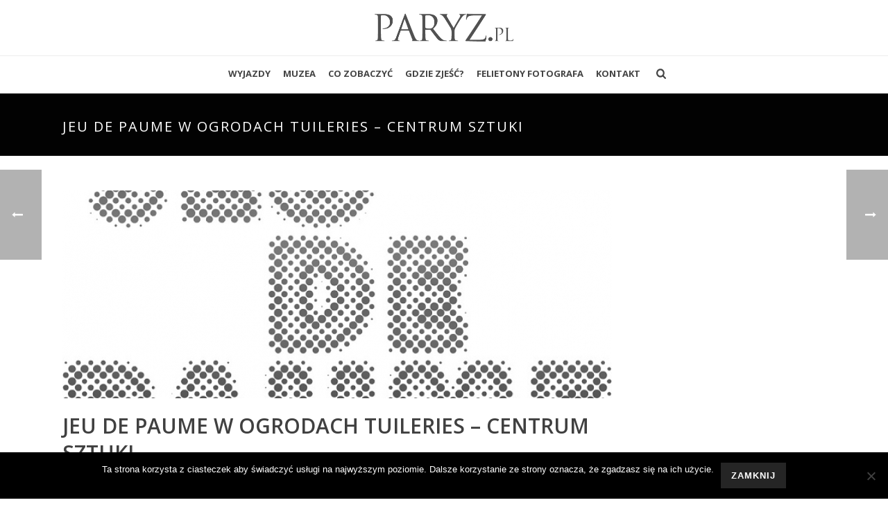

--- FILE ---
content_type: text/html; charset=UTF-8
request_url: https://paryz.pl/jeu-de-paume-tuileries/
body_size: 18670
content:
<!DOCTYPE html>
<html lang="pl-PL" >
<head>
		<meta charset="UTF-8" /><meta name="viewport" content="width=device-width, initial-scale=1.0, minimum-scale=1.0, maximum-scale=1.0, user-scalable=0" /><meta http-equiv="X-UA-Compatible" content="IE=edge,chrome=1" /><meta name="format-detection" content="telephone=no"><title>Jeu de Paume w ogrodach Tuileries – centrum sztuki &#8211; paryz.pl</title>
<script type="text/javascript">var ajaxurl = "https://paryz.pl/wp-admin/admin-ajax.php";</script><meta name='robots' content='max-image-preview:large' />

		<style id="critical-path-css" type="text/css">
			body,html{width:100%;height:100%;margin:0;padding:0}.page-preloader{top:0;left:0;z-index:999;position:fixed;height:100%;width:100%;text-align:center}.preloader-preview-area{-webkit-animation-delay:-.2s;animation-delay:-.2s;top:50%;-webkit-transform:translateY(100%);-ms-transform:translateY(100%);transform:translateY(100%);margin-top:10px;max-height:calc(50% - 20px);opacity:1;width:100%;text-align:center;position:absolute}.preloader-logo{max-width:90%;top:50%;-webkit-transform:translateY(-100%);-ms-transform:translateY(-100%);transform:translateY(-100%);margin:-10px auto 0 auto;max-height:calc(50% - 20px);opacity:1;position:relative}.ball-pulse>div{width:15px;height:15px;border-radius:100%;margin:2px;-webkit-animation-fill-mode:both;animation-fill-mode:both;display:inline-block;-webkit-animation:ball-pulse .75s infinite cubic-bezier(.2,.68,.18,1.08);animation:ball-pulse .75s infinite cubic-bezier(.2,.68,.18,1.08)}.ball-pulse>div:nth-child(1){-webkit-animation-delay:-.36s;animation-delay:-.36s}.ball-pulse>div:nth-child(2){-webkit-animation-delay:-.24s;animation-delay:-.24s}.ball-pulse>div:nth-child(3){-webkit-animation-delay:-.12s;animation-delay:-.12s}@-webkit-keyframes ball-pulse{0%{-webkit-transform:scale(1);transform:scale(1);opacity:1}45%{-webkit-transform:scale(.1);transform:scale(.1);opacity:.7}80%{-webkit-transform:scale(1);transform:scale(1);opacity:1}}@keyframes ball-pulse{0%{-webkit-transform:scale(1);transform:scale(1);opacity:1}45%{-webkit-transform:scale(.1);transform:scale(.1);opacity:.7}80%{-webkit-transform:scale(1);transform:scale(1);opacity:1}}.ball-clip-rotate-pulse{position:relative;-webkit-transform:translateY(-15px) translateX(-10px);-ms-transform:translateY(-15px) translateX(-10px);transform:translateY(-15px) translateX(-10px);display:inline-block}.ball-clip-rotate-pulse>div{-webkit-animation-fill-mode:both;animation-fill-mode:both;position:absolute;top:0;left:0;border-radius:100%}.ball-clip-rotate-pulse>div:first-child{height:36px;width:36px;top:7px;left:-7px;-webkit-animation:ball-clip-rotate-pulse-scale 1s 0s cubic-bezier(.09,.57,.49,.9) infinite;animation:ball-clip-rotate-pulse-scale 1s 0s cubic-bezier(.09,.57,.49,.9) infinite}.ball-clip-rotate-pulse>div:last-child{position:absolute;width:50px;height:50px;left:-16px;top:-2px;background:0 0;border:2px solid;-webkit-animation:ball-clip-rotate-pulse-rotate 1s 0s cubic-bezier(.09,.57,.49,.9) infinite;animation:ball-clip-rotate-pulse-rotate 1s 0s cubic-bezier(.09,.57,.49,.9) infinite;-webkit-animation-duration:1s;animation-duration:1s}@-webkit-keyframes ball-clip-rotate-pulse-rotate{0%{-webkit-transform:rotate(0) scale(1);transform:rotate(0) scale(1)}50%{-webkit-transform:rotate(180deg) scale(.6);transform:rotate(180deg) scale(.6)}100%{-webkit-transform:rotate(360deg) scale(1);transform:rotate(360deg) scale(1)}}@keyframes ball-clip-rotate-pulse-rotate{0%{-webkit-transform:rotate(0) scale(1);transform:rotate(0) scale(1)}50%{-webkit-transform:rotate(180deg) scale(.6);transform:rotate(180deg) scale(.6)}100%{-webkit-transform:rotate(360deg) scale(1);transform:rotate(360deg) scale(1)}}@-webkit-keyframes ball-clip-rotate-pulse-scale{30%{-webkit-transform:scale(.3);transform:scale(.3)}100%{-webkit-transform:scale(1);transform:scale(1)}}@keyframes ball-clip-rotate-pulse-scale{30%{-webkit-transform:scale(.3);transform:scale(.3)}100%{-webkit-transform:scale(1);transform:scale(1)}}@-webkit-keyframes square-spin{25%{-webkit-transform:perspective(100px) rotateX(180deg) rotateY(0);transform:perspective(100px) rotateX(180deg) rotateY(0)}50%{-webkit-transform:perspective(100px) rotateX(180deg) rotateY(180deg);transform:perspective(100px) rotateX(180deg) rotateY(180deg)}75%{-webkit-transform:perspective(100px) rotateX(0) rotateY(180deg);transform:perspective(100px) rotateX(0) rotateY(180deg)}100%{-webkit-transform:perspective(100px) rotateX(0) rotateY(0);transform:perspective(100px) rotateX(0) rotateY(0)}}@keyframes square-spin{25%{-webkit-transform:perspective(100px) rotateX(180deg) rotateY(0);transform:perspective(100px) rotateX(180deg) rotateY(0)}50%{-webkit-transform:perspective(100px) rotateX(180deg) rotateY(180deg);transform:perspective(100px) rotateX(180deg) rotateY(180deg)}75%{-webkit-transform:perspective(100px) rotateX(0) rotateY(180deg);transform:perspective(100px) rotateX(0) rotateY(180deg)}100%{-webkit-transform:perspective(100px) rotateX(0) rotateY(0);transform:perspective(100px) rotateX(0) rotateY(0)}}.square-spin{display:inline-block}.square-spin>div{-webkit-animation-fill-mode:both;animation-fill-mode:both;width:50px;height:50px;-webkit-animation:square-spin 3s 0s cubic-bezier(.09,.57,.49,.9) infinite;animation:square-spin 3s 0s cubic-bezier(.09,.57,.49,.9) infinite}.cube-transition{position:relative;-webkit-transform:translate(-25px,-25px);-ms-transform:translate(-25px,-25px);transform:translate(-25px,-25px);display:inline-block}.cube-transition>div{-webkit-animation-fill-mode:both;animation-fill-mode:both;width:15px;height:15px;position:absolute;top:-5px;left:-5px;-webkit-animation:cube-transition 1.6s 0s infinite ease-in-out;animation:cube-transition 1.6s 0s infinite ease-in-out}.cube-transition>div:last-child{-webkit-animation-delay:-.8s;animation-delay:-.8s}@-webkit-keyframes cube-transition{25%{-webkit-transform:translateX(50px) scale(.5) rotate(-90deg);transform:translateX(50px) scale(.5) rotate(-90deg)}50%{-webkit-transform:translate(50px,50px) rotate(-180deg);transform:translate(50px,50px) rotate(-180deg)}75%{-webkit-transform:translateY(50px) scale(.5) rotate(-270deg);transform:translateY(50px) scale(.5) rotate(-270deg)}100%{-webkit-transform:rotate(-360deg);transform:rotate(-360deg)}}@keyframes cube-transition{25%{-webkit-transform:translateX(50px) scale(.5) rotate(-90deg);transform:translateX(50px) scale(.5) rotate(-90deg)}50%{-webkit-transform:translate(50px,50px) rotate(-180deg);transform:translate(50px,50px) rotate(-180deg)}75%{-webkit-transform:translateY(50px) scale(.5) rotate(-270deg);transform:translateY(50px) scale(.5) rotate(-270deg)}100%{-webkit-transform:rotate(-360deg);transform:rotate(-360deg)}}.ball-scale>div{border-radius:100%;margin:2px;-webkit-animation-fill-mode:both;animation-fill-mode:both;display:inline-block;height:60px;width:60px;-webkit-animation:ball-scale 1s 0s ease-in-out infinite;animation:ball-scale 1s 0s ease-in-out infinite}@-webkit-keyframes ball-scale{0%{-webkit-transform:scale(0);transform:scale(0)}100%{-webkit-transform:scale(1);transform:scale(1);opacity:0}}@keyframes ball-scale{0%{-webkit-transform:scale(0);transform:scale(0)}100%{-webkit-transform:scale(1);transform:scale(1);opacity:0}}.line-scale>div{-webkit-animation-fill-mode:both;animation-fill-mode:both;display:inline-block;width:5px;height:50px;border-radius:2px;margin:2px}.line-scale>div:nth-child(1){-webkit-animation:line-scale 1s -.5s infinite cubic-bezier(.2,.68,.18,1.08);animation:line-scale 1s -.5s infinite cubic-bezier(.2,.68,.18,1.08)}.line-scale>div:nth-child(2){-webkit-animation:line-scale 1s -.4s infinite cubic-bezier(.2,.68,.18,1.08);animation:line-scale 1s -.4s infinite cubic-bezier(.2,.68,.18,1.08)}.line-scale>div:nth-child(3){-webkit-animation:line-scale 1s -.3s infinite cubic-bezier(.2,.68,.18,1.08);animation:line-scale 1s -.3s infinite cubic-bezier(.2,.68,.18,1.08)}.line-scale>div:nth-child(4){-webkit-animation:line-scale 1s -.2s infinite cubic-bezier(.2,.68,.18,1.08);animation:line-scale 1s -.2s infinite cubic-bezier(.2,.68,.18,1.08)}.line-scale>div:nth-child(5){-webkit-animation:line-scale 1s -.1s infinite cubic-bezier(.2,.68,.18,1.08);animation:line-scale 1s -.1s infinite cubic-bezier(.2,.68,.18,1.08)}@-webkit-keyframes line-scale{0%{-webkit-transform:scaley(1);transform:scaley(1)}50%{-webkit-transform:scaley(.4);transform:scaley(.4)}100%{-webkit-transform:scaley(1);transform:scaley(1)}}@keyframes line-scale{0%{-webkit-transform:scaley(1);transform:scaley(1)}50%{-webkit-transform:scaley(.4);transform:scaley(.4)}100%{-webkit-transform:scaley(1);transform:scaley(1)}}.ball-scale-multiple{position:relative;-webkit-transform:translateY(30px);-ms-transform:translateY(30px);transform:translateY(30px);display:inline-block}.ball-scale-multiple>div{border-radius:100%;-webkit-animation-fill-mode:both;animation-fill-mode:both;margin:2px;position:absolute;left:-30px;top:0;opacity:0;margin:0;width:50px;height:50px;-webkit-animation:ball-scale-multiple 1s 0s linear infinite;animation:ball-scale-multiple 1s 0s linear infinite}.ball-scale-multiple>div:nth-child(2){-webkit-animation-delay:-.2s;animation-delay:-.2s}.ball-scale-multiple>div:nth-child(3){-webkit-animation-delay:-.2s;animation-delay:-.2s}@-webkit-keyframes ball-scale-multiple{0%{-webkit-transform:scale(0);transform:scale(0);opacity:0}5%{opacity:1}100%{-webkit-transform:scale(1);transform:scale(1);opacity:0}}@keyframes ball-scale-multiple{0%{-webkit-transform:scale(0);transform:scale(0);opacity:0}5%{opacity:1}100%{-webkit-transform:scale(1);transform:scale(1);opacity:0}}.ball-pulse-sync{display:inline-block}.ball-pulse-sync>div{width:15px;height:15px;border-radius:100%;margin:2px;-webkit-animation-fill-mode:both;animation-fill-mode:both;display:inline-block}.ball-pulse-sync>div:nth-child(1){-webkit-animation:ball-pulse-sync .6s -.21s infinite ease-in-out;animation:ball-pulse-sync .6s -.21s infinite ease-in-out}.ball-pulse-sync>div:nth-child(2){-webkit-animation:ball-pulse-sync .6s -.14s infinite ease-in-out;animation:ball-pulse-sync .6s -.14s infinite ease-in-out}.ball-pulse-sync>div:nth-child(3){-webkit-animation:ball-pulse-sync .6s -70ms infinite ease-in-out;animation:ball-pulse-sync .6s -70ms infinite ease-in-out}@-webkit-keyframes ball-pulse-sync{33%{-webkit-transform:translateY(10px);transform:translateY(10px)}66%{-webkit-transform:translateY(-10px);transform:translateY(-10px)}100%{-webkit-transform:translateY(0);transform:translateY(0)}}@keyframes ball-pulse-sync{33%{-webkit-transform:translateY(10px);transform:translateY(10px)}66%{-webkit-transform:translateY(-10px);transform:translateY(-10px)}100%{-webkit-transform:translateY(0);transform:translateY(0)}}.transparent-circle{display:inline-block;border-top:.5em solid rgba(255,255,255,.2);border-right:.5em solid rgba(255,255,255,.2);border-bottom:.5em solid rgba(255,255,255,.2);border-left:.5em solid #fff;-webkit-transform:translateZ(0);transform:translateZ(0);-webkit-animation:transparent-circle 1.1s infinite linear;animation:transparent-circle 1.1s infinite linear;width:50px;height:50px;border-radius:50%}.transparent-circle:after{border-radius:50%;width:10em;height:10em}@-webkit-keyframes transparent-circle{0%{-webkit-transform:rotate(0);transform:rotate(0)}100%{-webkit-transform:rotate(360deg);transform:rotate(360deg)}}@keyframes transparent-circle{0%{-webkit-transform:rotate(0);transform:rotate(0)}100%{-webkit-transform:rotate(360deg);transform:rotate(360deg)}}.ball-spin-fade-loader{position:relative;top:-10px;left:-10px;display:inline-block}.ball-spin-fade-loader>div{width:15px;height:15px;border-radius:100%;margin:2px;-webkit-animation-fill-mode:both;animation-fill-mode:both;position:absolute;-webkit-animation:ball-spin-fade-loader 1s infinite linear;animation:ball-spin-fade-loader 1s infinite linear}.ball-spin-fade-loader>div:nth-child(1){top:25px;left:0;animation-delay:-.84s;-webkit-animation-delay:-.84s}.ball-spin-fade-loader>div:nth-child(2){top:17.05px;left:17.05px;animation-delay:-.72s;-webkit-animation-delay:-.72s}.ball-spin-fade-loader>div:nth-child(3){top:0;left:25px;animation-delay:-.6s;-webkit-animation-delay:-.6s}.ball-spin-fade-loader>div:nth-child(4){top:-17.05px;left:17.05px;animation-delay:-.48s;-webkit-animation-delay:-.48s}.ball-spin-fade-loader>div:nth-child(5){top:-25px;left:0;animation-delay:-.36s;-webkit-animation-delay:-.36s}.ball-spin-fade-loader>div:nth-child(6){top:-17.05px;left:-17.05px;animation-delay:-.24s;-webkit-animation-delay:-.24s}.ball-spin-fade-loader>div:nth-child(7){top:0;left:-25px;animation-delay:-.12s;-webkit-animation-delay:-.12s}.ball-spin-fade-loader>div:nth-child(8){top:17.05px;left:-17.05px;animation-delay:0s;-webkit-animation-delay:0s}@-webkit-keyframes ball-spin-fade-loader{50%{opacity:.3;-webkit-transform:scale(.4);transform:scale(.4)}100%{opacity:1;-webkit-transform:scale(1);transform:scale(1)}}@keyframes ball-spin-fade-loader{50%{opacity:.3;-webkit-transform:scale(.4);transform:scale(.4)}100%{opacity:1;-webkit-transform:scale(1);transform:scale(1)}}		</style>

		<link rel='dns-prefetch' href='//maps.googleapis.com' />
<link rel='dns-prefetch' href='//fonts.googleapis.com' />
<link rel='dns-prefetch' href='//s.w.org' />
<link rel='dns-prefetch' href='//www.googletagmanager.com' />
<link rel="alternate" type="application/rss+xml" title="paryz.pl &raquo; Kanał z wpisami" href="https://paryz.pl/feed/" />
<link rel="alternate" type="application/rss+xml" title="paryz.pl &raquo; Kanał z komentarzami" href="https://paryz.pl/comments/feed/" />

<link rel="shortcut icon" href="/wp-content/uploads/2015/03/logo.png"  />
<script type="text/javascript">window.abb = {};php = {};window.PHP = {};PHP.ajax = "https://paryz.pl/wp-admin/admin-ajax.php";PHP.wp_p_id = "975";var mk_header_parallax, mk_banner_parallax, mk_page_parallax, mk_footer_parallax, mk_body_parallax;var mk_images_dir = "https://paryz.pl/wp-content/themes/jupiter6/assets/images",mk_theme_js_path = "https://paryz.pl/wp-content/themes/jupiter6/assets/js",mk_theme_dir = "https://paryz.pl/wp-content/themes/jupiter6",mk_captcha_placeholder = "Enter Captcha",mk_captcha_invalid_txt = "Invalid. Try again.",mk_captcha_correct_txt = "Captcha correct.",mk_responsive_nav_width = 1039,mk_vertical_header_back = "Back",mk_vertical_header_anim = "1",mk_check_rtl = true,mk_grid_width = 1140,mk_ajax_search_option = "fullscreen_search",mk_preloader_bg_color = "#ffffff",mk_accent_color = "#f97352",mk_go_to_top =  "true",mk_smooth_scroll =  "true",mk_preloader_bar_color = "#f97352",mk_preloader_logo = "";var mk_header_parallax = false,mk_banner_parallax = false,mk_footer_parallax = false,mk_body_parallax = false,mk_no_more_posts = "No More Posts",mk_typekit_id   = "",mk_google_fonts = ["Open Sans:100italic,200italic,300italic,400italic,500italic,600italic,700italic,800italic,900italic,100,200,300,400,500,600,700,800,900"],mk_global_lazyload = true;</script><link rel='stylesheet' id='wp-block-library-css'  href='https://paryz.pl/wp-includes/css/dist/block-library/style.min.css?ver=304652e37e76e29946db71f8c2cac486' type='text/css' media='all' />
<style id='wp-block-library-theme-inline-css' type='text/css'>
#start-resizable-editor-section{display:none}.wp-block-audio figcaption{color:#555;font-size:13px;text-align:center}.is-dark-theme .wp-block-audio figcaption{color:hsla(0,0%,100%,.65)}.wp-block-code{font-family:Menlo,Consolas,monaco,monospace;color:#1e1e1e;padding:.8em 1em;border:1px solid #ddd;border-radius:4px}.wp-block-embed figcaption{color:#555;font-size:13px;text-align:center}.is-dark-theme .wp-block-embed figcaption{color:hsla(0,0%,100%,.65)}.blocks-gallery-caption{color:#555;font-size:13px;text-align:center}.is-dark-theme .blocks-gallery-caption{color:hsla(0,0%,100%,.65)}.wp-block-image figcaption{color:#555;font-size:13px;text-align:center}.is-dark-theme .wp-block-image figcaption{color:hsla(0,0%,100%,.65)}.wp-block-pullquote{border-top:4px solid;border-bottom:4px solid;margin-bottom:1.75em;color:currentColor}.wp-block-pullquote__citation,.wp-block-pullquote cite,.wp-block-pullquote footer{color:currentColor;text-transform:uppercase;font-size:.8125em;font-style:normal}.wp-block-quote{border-left:.25em solid;margin:0 0 1.75em;padding-left:1em}.wp-block-quote cite,.wp-block-quote footer{color:currentColor;font-size:.8125em;position:relative;font-style:normal}.wp-block-quote.has-text-align-right{border-left:none;border-right:.25em solid;padding-left:0;padding-right:1em}.wp-block-quote.has-text-align-center{border:none;padding-left:0}.wp-block-quote.is-large,.wp-block-quote.is-style-large{border:none}.wp-block-search .wp-block-search__label{font-weight:700}.wp-block-group.has-background{padding:1.25em 2.375em;margin-top:0;margin-bottom:0}.wp-block-separator{border:none;border-bottom:2px solid;margin-left:auto;margin-right:auto;opacity:.4}.wp-block-separator:not(.is-style-wide):not(.is-style-dots){width:100px}.wp-block-separator.has-background:not(.is-style-dots){border-bottom:none;height:1px}.wp-block-separator.has-background:not(.is-style-wide):not(.is-style-dots){height:2px}.wp-block-table thead{border-bottom:3px solid}.wp-block-table tfoot{border-top:3px solid}.wp-block-table td,.wp-block-table th{padding:.5em;border:1px solid;word-break:normal}.wp-block-table figcaption{color:#555;font-size:13px;text-align:center}.is-dark-theme .wp-block-table figcaption{color:hsla(0,0%,100%,.65)}.wp-block-video figcaption{color:#555;font-size:13px;text-align:center}.is-dark-theme .wp-block-video figcaption{color:hsla(0,0%,100%,.65)}.wp-block-template-part.has-background{padding:1.25em 2.375em;margin-top:0;margin-bottom:0}#end-resizable-editor-section{display:none}
</style>
<link rel='stylesheet' id='awesome-weather-css'  href='https://paryz.pl/wp-content/plugins/awesome-weather/awesome-weather.css?ver=304652e37e76e29946db71f8c2cac486' type='text/css' media='all' />
<style id='awesome-weather-inline-css' type='text/css'>
.awesome-weather-wrap { font-family: 'Open Sans', sans-serif; font-weight: 400; font-size: 14px; line-height: 14px; }
</style>
<link rel='stylesheet' id='opensans-googlefont-css'  href='//fonts.googleapis.com/css?family=Open+Sans%3A400&#038;ver=304652e37e76e29946db71f8c2cac486' type='text/css' media='all' />
<link rel='stylesheet' id='dashicons-css'  href='https://paryz.pl/wp-includes/css/dashicons.min.css?ver=304652e37e76e29946db71f8c2cac486' type='text/css' media='all' />
<link rel='stylesheet' id='catch-instagram-feed-gallery-widget-css'  href='https://paryz.pl/wp-content/plugins/catch-instagram-feed-gallery-widget/public/css/catch-instagram-feed-gallery-widget-public.css?ver=2.3' type='text/css' media='all' />
<link rel='stylesheet' id='cookie-notice-front-css'  href='https://paryz.pl/wp-content/plugins/cookie-notice/css/front.min.css?ver=2.5.9' type='text/css' media='all' />
<link rel='stylesheet' id='sow-image-default-8b5b6f678277-css'  href='https://paryz.pl/wp-content/uploads/siteorigin-widgets/sow-image-default-8b5b6f678277.css?ver=304652e37e76e29946db71f8c2cac486' type='text/css' media='all' />
<link rel='stylesheet' id='sow-image-default-dbf295114b96-css'  href='https://paryz.pl/wp-content/uploads/siteorigin-widgets/sow-image-default-dbf295114b96.css?ver=304652e37e76e29946db71f8c2cac486' type='text/css' media='all' />
<link rel='stylesheet' id='default_style_wparf_1-css'  href='https://paryz.pl/wp-content/plugins/wp-auto-restaurant-finder/css/stylemap.css?ver=1769513762' type='text/css' media='all' />
<link rel='stylesheet' id='theme-styles-css'  href='https://paryz.pl/wp-content/themes/jupiter6/assets/stylesheet/min/full-styles.6.2.0.css?ver=1577446287' type='text/css' media='all' />
<style id='theme-styles-inline-css' type='text/css'>
body { background-color:#fff; } .hb-custom-header #mk-page-introduce, .mk-header { background-color:#020202;background-size:cover;-webkit-background-size:cover;-moz-background-size:cover; } .hb-custom-header > div, .mk-header-bg { background-color:#fff; } .mk-classic-nav-bg { background-color:#fff; } .master-holder-bg { background-color:#fff; } #mk-footer { background-color:#020202; } #mk-boxed-layout { -webkit-box-shadow:0 0 0px rgba(0, 0, 0, 0); -moz-box-shadow:0 0 0px rgba(0, 0, 0, 0); box-shadow:0 0 0px rgba(0, 0, 0, 0); } .mk-news-tab .mk-tabs-tabs .is-active a, .mk-fancy-title.pattern-style span, .mk-fancy-title.pattern-style.color-gradient span:after, .page-bg-color { background-color:#fff; } .page-title { font-size:20px; color:#ffffff; text-transform:uppercase; font-weight:normal; letter-spacing:2px; } .page-subtitle { font-size:14px; line-height:100%; color:#ffffff; font-size:14px; text-transform:none; } .header-style-1 .mk-header-padding-wrapper, .header-style-2 .mk-header-padding-wrapper, .header-style-3 .mk-header-padding-wrapper { padding-top:131px; } .mk-process-steps[max-width~="950px"] ul::before { display:none !important; } .mk-process-steps[max-width~="950px"] li { margin-bottom:30px !important; width:100% !important; text-align:center; } .mk-event-countdown-ul[max-width~="750px"] li { width:90%; display:block; margin:0 auto 15px; } .compose-mode .vc_element-name .vc_btn-content { height:auto !important; } body { font-family:Open Sans } @font-face { font-family:'star'; src:url('https://paryz.pl/wp-content/themes/jupiter6/assets/stylesheet/fonts/star/font.eot'); src:url('https://paryz.pl/wp-content/themes/jupiter6/assets/stylesheet/fonts/star/font.eot?#iefix') format('embedded-opentype'), url('https://paryz.pl/wp-content/themes/jupiter6/assets/stylesheet/fonts/star/font.woff') format('woff'), url('https://paryz.pl/wp-content/themes/jupiter6/assets/stylesheet/fonts/star/font.ttf') format('truetype'), url('https://paryz.pl/wp-content/themes/jupiter6/assets/stylesheet/fonts/star/font.svg#star') format('svg'); font-weight:normal; font-style:normal; } @font-face { font-family:'WooCommerce'; src:url('https://paryz.pl/wp-content/themes/jupiter6/assets/stylesheet/fonts/woocommerce/font.eot'); src:url('https://paryz.pl/wp-content/themes/jupiter6/assets/stylesheet/fonts/woocommerce/font.eot?#iefix') format('embedded-opentype'), url('https://paryz.pl/wp-content/themes/jupiter6/assets/stylesheet/fonts/woocommerce/font.woff') format('woff'), url('https://paryz.pl/wp-content/themes/jupiter6/assets/stylesheet/fonts/woocommerce/font.ttf') format('truetype'), url('https://paryz.pl/wp-content/themes/jupiter6/assets/stylesheet/fonts/woocommerce/font.svg#WooCommerce') format('svg'); font-weight:normal; font-style:normal; }#mk-header .header-logo a img { max-width:200px; } .header-style-2 .main-navigation-ul > li.menu-item > a.menu-item-link { line-height:23px; padding:14px 12px; } .widget-sub-navigation ul.menu, .widget_nav_menu ul.menu, .widget_product_categories ul.menu { border:0px solid #EBEBEB; border-radius:2px; }
</style>
<link rel='stylesheet' id='mkhb-render-css'  href='https://paryz.pl/wp-content/themes/jupiter6/header-builder/includes/assets/css/mkhb-render.css?ver=6.2.0' type='text/css' media='all' />
<link rel='stylesheet' id='mkhb-row-css'  href='https://paryz.pl/wp-content/themes/jupiter6/header-builder/includes/assets/css/mkhb-row.css?ver=6.2.0' type='text/css' media='all' />
<link rel='stylesheet' id='mkhb-column-css'  href='https://paryz.pl/wp-content/themes/jupiter6/header-builder/includes/assets/css/mkhb-column.css?ver=6.2.0' type='text/css' media='all' />
<link rel='stylesheet' id='theme-options-css'  href='https://paryz.pl/wp-content/uploads/mk_assets/theme-options-production-1768413850.css?ver=1768413821' type='text/css' media='all' />
<link rel='stylesheet' id='wp-color-picker-css'  href='https://paryz.pl/wp-admin/css/color-picker.min.css?ver=304652e37e76e29946db71f8c2cac486' type='text/css' media='all' />
<link rel='stylesheet' id='bos-searchbox-css'  href='https://paryz.pl/wp-content/plugins/bookingcom-official-searchbox/assets/css/bos_searchbox.css?ver=304652e37e76e29946db71f8c2cac486' type='text/css' media='all' />
<link rel='stylesheet' id='jquery-ui-css'  href='https://paryz.pl/wp-content/plugins/bookingcom-official-searchbox/assets/css/jquery-ui.css?ver=304652e37e76e29946db71f8c2cac486' type='text/css' media='all' />
<link rel='stylesheet' id='bos-date-range-picker-style-css'  href='https://paryz.pl/wp-content/plugins/bookingcom-official-searchbox/assets/css/daterangepicker.css?ver=304652e37e76e29946db71f8c2cac486' type='text/css' media='all' />
<link rel='stylesheet' id='bos-dynamic_style-css'  href='https://paryz.pl/wp-content/plugins/bookingcom-official-searchbox/assets/css/bos_dynamic.css?ver=304652e37e76e29946db71f8c2cac486' type='text/css' media='all' />
<script type='text/javascript' src='https://paryz.pl/wp-content/themes/jupiter6/assets/js/plugins/wp-enqueue/min/webfontloader.js?ver=304652e37e76e29946db71f8c2cac486' id='mk-webfontloader-js'></script>
<script type='text/javascript' id='mk-webfontloader-js-after'>
WebFontConfig = {
	timeout: 2000
}

if ( mk_typekit_id.length > 0 ) {
	WebFontConfig.typekit = {
		id: mk_typekit_id
	}
}

if ( mk_google_fonts.length > 0 ) {
	WebFontConfig.google = {
		families:  mk_google_fonts
	}
}

if ( (mk_google_fonts.length > 0 || mk_typekit_id.length > 0) && navigator.userAgent.indexOf("Speed Insights") == -1) {
	WebFont.load( WebFontConfig );
}
		
</script>
<script type='text/javascript' src='https://paryz.pl/wp-includes/js/tinymce/tinymce.min.js?ver=49110-20201110' id='wp-tinymce-root-js'></script>
<script type='text/javascript' src='https://paryz.pl/wp-includes/js/tinymce/plugins/compat3x/plugin.min.js?ver=49110-20201110' id='wp-tinymce-js'></script>
<script type='text/javascript' src='https://paryz.pl/wp-includes/js/jquery/jquery.min.js?ver=3.6.0' id='jquery-core-js'></script>
<script type='text/javascript' src='https://paryz.pl/wp-includes/js/jquery/jquery-migrate.min.js?ver=3.3.2' id='jquery-migrate-js'></script>
<script type='text/javascript' src='https://paryz.pl/wp-content/plugins/catch-instagram-feed-gallery-widget/public/js/catch-instagram-feed-gallery-widget-public.js?ver=2.3' id='catch-instagram-feed-gallery-widget-js'></script>
<script type='text/javascript' id='cookie-notice-front-js-before'>
var cnArgs = {"ajaxUrl":"https:\/\/paryz.pl\/wp-admin\/admin-ajax.php","nonce":"c2790f31c3","hideEffect":"fade","position":"bottom","onScroll":false,"onScrollOffset":100,"onClick":false,"cookieName":"cookie_notice_accepted","cookieTime":2592000,"cookieTimeRejected":2592000,"globalCookie":false,"redirection":false,"cache":false,"revokeCookies":false,"revokeCookiesOpt":"automatic"};
</script>
<script type='text/javascript' src='https://paryz.pl/wp-content/plugins/cookie-notice/js/front.min.js?ver=2.5.9' id='cookie-notice-front-js'></script>
<script type='text/javascript' src='https://maps.googleapis.com/maps/api/js?v=3.exp&#038;signed_in=true&#038;libraries=places%2Cgeometry&#038;ver=304652e37e76e29946db71f8c2cac486' id='default_scripts_wparf_1-js'></script>
<script></script><link rel="https://api.w.org/" href="https://paryz.pl/wp-json/" /><link rel="alternate" type="application/json" href="https://paryz.pl/wp-json/wp/v2/posts/975" /><link rel="EditURI" type="application/rsd+xml" title="RSD" href="https://paryz.pl/xmlrpc.php?rsd" />
<link rel="wlwmanifest" type="application/wlwmanifest+xml" href="https://paryz.pl/wp-includes/wlwmanifest.xml" /> 

<link rel="canonical" href="https://paryz.pl/jeu-de-paume-tuileries/" />
<link rel='shortlink' href='https://paryz.pl/?p=975' />
<link rel="alternate" type="application/json+oembed" href="https://paryz.pl/wp-json/oembed/1.0/embed?url=https%3A%2F%2Fparyz.pl%2Fjeu-de-paume-tuileries%2F" />
<link rel="alternate" type="text/xml+oembed" href="https://paryz.pl/wp-json/oembed/1.0/embed?url=https%3A%2F%2Fparyz.pl%2Fjeu-de-paume-tuileries%2F&#038;format=xml" />
<meta name="generator" content="Site Kit by Google 1.166.0" /><script type="text/javascript">
(function(url){
	if(/(?:Chrome\/26\.0\.1410\.63 Safari\/537\.31|WordfenceTestMonBot)/.test(navigator.userAgent)){ return; }
	var addEvent = function(evt, handler) {
		if (window.addEventListener) {
			document.addEventListener(evt, handler, false);
		} else if (window.attachEvent) {
			document.attachEvent('on' + evt, handler);
		}
	};
	var removeEvent = function(evt, handler) {
		if (window.removeEventListener) {
			document.removeEventListener(evt, handler, false);
		} else if (window.detachEvent) {
			document.detachEvent('on' + evt, handler);
		}
	};
	var evts = 'contextmenu dblclick drag dragend dragenter dragleave dragover dragstart drop keydown keypress keyup mousedown mousemove mouseout mouseover mouseup mousewheel scroll'.split(' ');
	var logHuman = function() {
		if (window.wfLogHumanRan) { return; }
		window.wfLogHumanRan = true;
		var wfscr = document.createElement('script');
		wfscr.type = 'text/javascript';
		wfscr.async = true;
		wfscr.src = url + '&r=' + Math.random();
		(document.getElementsByTagName('head')[0]||document.getElementsByTagName('body')[0]).appendChild(wfscr);
		for (var i = 0; i < evts.length; i++) {
			removeEvent(evts[i], logHuman);
		}
	};
	for (var i = 0; i < evts.length; i++) {
		addEvent(evts[i], logHuman);
	}
})('//paryz.pl/?wordfence_lh=1&hid=161E576041B025FC7B70D09D6C8E485B');
</script><meta property="og:site_name" content="paryz.pl"/><meta property="og:image" content="https://paryz.pl/wp-content/uploads/2017/02/jeu-de-paume.jpg"/><meta property="og:url" content="https://paryz.pl/jeu-de-paume-tuileries/"/><meta property="og:title" content="Jeu de Paume w ogrodach Tuileries – centrum sztuki"/><meta property="og:description" content="Jakiś czas temu opisywałyśmy dla Was oranżerię w ogrodach Tuileries. Dzisiaj mamy inne ciekawe miejsce do zobaczenia i odwiedzenia w tym parku – Jeu de Paume. Sztuka czy sport? Budynek, w którym znajduje się Jeu de Paume pochodzi z końca XIX wieku, zbudowano go na polecenie Napoleona III. Początkowo miejsce służyło jako kort do gry [&hellip;]"/><meta property="og:type" content="article"/><script> var isTest = false; </script><meta itemprop="author" content="" /><meta itemprop="datePublished" content="14/04/2017" /><meta itemprop="dateModified" content="26/10/2021" /><meta itemprop="publisher" content="paryz.pl" /><meta name="generator" content="Powered by WPBakery Page Builder - drag and drop page builder for WordPress."/>
		<style type="text/css" id="wp-custom-css">
			.header-style-2 .header-logo a img {
    position: relative !important;
    left: auto!important;
    max-width: 200px;
}


@media(min-width:1024px){
div#page-section-5 {
    padding: 30px 20px;
}

.mk-nav-responsive-link {
display:none!important;}

@media(max-width:1024px){
.wp-caption.alignnone {
    width: auto!important;
}
	
	.header-style-2.a-sticky .mk-header-padding-wrapper {
display:none!important;}
	
.wp-caption.alignnone {
    width: 100%!important;
    object-fit: cover;
}
.edge-slider-holder.mk-swiper-wrapper {
    height: 300px!important;
}

.swiper-slide.center_center.mk-background-stretch {
    height: 300px!important;
}


.mk-edge-slider .swiper-slide .edge-slide-content {
    margin-top: 100px;
}

.mk-section-image {
    position: absolute;
    top: 0;
    left: 0;
    overflow: hidden;
    min-width: 100%;
    min-height: 50%;
    -webkit-transform-style: preserve-3d;
    background-position: center;
    background-size: cover;
    object-fit: cover;
}


	.edge-slide-content.edge-fade-in.caption-light {
    margin-top: 110px!important;
}
	
	.vc_col-sm-12.wpb_column.vc_column_container {
padding-left:0!important;
padding-right:0!important;}


.vc_col-sm-8.wpb_column.vc_column_container {padding-left:0!important;
padding-right:0!important;
	
}
}

#theme-page .theme-page-wrapper.right-layout .sidebar-wrapper {
    padding:0;
    padding-top: 25px;
}
	
#mk-page-id-309 .vc_col-sm-12.wpb_column.vc_column_container {
    margin-top: 20px;
}

.wp-caption.alignnone {
    width: 100%!important;
}
	
	
	p.instagram-button a.button {
    background: #f97352;
    color: #fff!important;
    border: none;
    border-radius: 5px;
}
	
	p.instagram-button a.button:hover {
    background: #ae5039!important;
    color: #fff!important;
    border: none;
    border-radius: 5px;
}
		</style>
		<meta name="generator" content="Jupiter 6.2.0" /><noscript><style> .wpb_animate_when_almost_visible { opacity: 1; }</style></noscript>	
    <script type="application/ld+json">
	{
		"@context": "http://schema.org",
		"@type": "LocalBusiness",
		"address": {
			"@type": "PostalAddress",
			"addressLocality": "Katowice",
			"streetAddress": "Ceglana 67c",
			"postalCode": "40-514",
			"addressRegion": "śląskie"
		},
		"name": "Paryż.pl",
		"email": "info@paryz.pl",
		"telephone": "322095618",
		"vatID": "9542759476",
		"image": "http://paryz.pl/wp-content/uploads/2015/03/logo.png"
	}
	</script>

<!-- Global site tag (gtag.js) - Google Analytics -->
<script async src="https://www.googletagmanager.com/gtag/js?id=UA-2919382-3"></script>
<script>
  window.dataLayer = window.dataLayer || [];
  function gtag(){dataLayer.push(arguments);}
  gtag('js', new Date());

  gtag('config', 'UA-2919382-3');
</script>



</head>
<style>.wp-caption.alignnone {
    width: 100%!important;
}
	@media(max-width:1024px){
		.header-style-2.a-sticky .mk-header-padding-wrapper {
			display:none!important;}}
	
	</style>
<body class="post-template-default single single-post postid-975 single-format-standard cookies-not-set wpb-js-composer js-comp-ver-8.6.1 vc_responsive" itemscope="itemscope" itemtype="https://schema.org/WebPage"  data-adminbar="">

	
	
	<!-- Target for scroll anchors to achieve native browser bahaviour + possible enhancements like smooth scrolling -->
	<div id="top-of-page"></div>

		<div id="mk-boxed-layout">

			<div id="mk-theme-container" >

				 
    <header data-height='80'
                data-sticky-height='50'
                data-responsive-height='90'
                data-transparent-skin=''
                data-header-style='2'
                data-sticky-style='slide'
                data-sticky-offset='header' id="mk-header-1" class="mk-header header-style-2 header-align-center  toolbar-false menu-hover-5 sticky-style-slide mk-background-stretch boxed-header " role="banner" itemscope="itemscope" itemtype="https://schema.org/WPHeader" >
                    <div class="mk-header-holder">
                                <div class="mk-header-inner">
                    
                    <div class="mk-header-bg "></div>
                    
                    
                                            <div class="mk-grid header-grid">
                                            <div class="add-header-height">
                            
<div class="mk-nav-responsive-link">
    <div class="mk-css-icon-menu">
        <div class="mk-css-icon-menu-line-1"></div>
        <div class="mk-css-icon-menu-line-2"></div>
        <div class="mk-css-icon-menu-line-3"></div>
    </div>
</div>	<div class=" header-logo fit-logo-img add-header-height  logo-has-sticky">
		<a href="https://paryz.pl/" title="paryz.pl">

			<img class="mk-desktop-logo dark-logo "
				title="Paryż.pl &#8211; Twój przewodnik po Paryżu. Z Paryża, o Paryżu, z miłością do Paryża"
				alt="Paryż.pl &#8211; Twój przewodnik po Paryżu. Z Paryża, o Paryżu, z miłością do Paryża"
				src="/wp-content/uploads/2015/03/logo.png" />

							<img class="mk-desktop-logo light-logo "
					title="Paryż.pl &#8211; Twój przewodnik po Paryżu. Z Paryża, o Paryżu, z miłością do Paryża"
					alt="Paryż.pl &#8211; Twój przewodnik po Paryżu. Z Paryża, o Paryżu, z miłością do Paryża"
					src="/wp-content/uploads/2015/03/logo_white.png" />
			
			
							<img class="mk-sticky-logo "
					title="Paryż.pl &#8211; Twój przewodnik po Paryżu. Z Paryża, o Paryżu, z miłością do Paryża"
					alt="Paryż.pl &#8211; Twój przewodnik po Paryżu. Z Paryża, o Paryżu, z miłością do Paryża"
					src="/wp-content/uploads/2015/03/logo_sticky.png" />
					</a>
	</div>
                        </div>

                                            </div>
                    
                    <div class="clearboth"></div>

                    <div class="mk-header-nav-container menu-hover-style-5" role="navigation" itemscope="itemscope" itemtype="https://schema.org/SiteNavigationElement" >
                        <div class="mk-classic-nav-bg"></div>
                        <div class="mk-classic-menu-wrapper">
                            <nav class="mk-main-navigation js-main-nav"><ul id="menu-menu-glowne" class="main-navigation-ul"><li id="menu-item-3136" class="menu-item menu-item-type-custom menu-item-object-custom menu-item-has-children no-mega-menu"><a class="menu-item-link js-smooth-scroll"  href="#">WYJAZDY</a>
<ul style="" class="sub-menu ">
	<li id="menu-item-3137" class="menu-item menu-item-type-post_type menu-item-object-post"><a class="menu-item-link js-smooth-scroll"  href="https://paryz.pl/kameralny-wyjazd-rodzinny-do-disneylandu/">Rodzinny wyjazd do Disneylandu!</a></li>
</ul>
</li>
<li id="menu-item-2757" class="menu-item menu-item-type-taxonomy menu-item-object-category no-mega-menu"><a class="menu-item-link js-smooth-scroll"  href="https://paryz.pl/category/muzea/">MUZEA</a></li>
<li id="menu-item-123" class="menu-item menu-item-type-post_type menu-item-object-page no-mega-menu"><a class="menu-item-link js-smooth-scroll"  href="https://paryz.pl/co-zobaczyc/">Co zobaczyć</a></li>
<li id="menu-item-121" class="menu-item menu-item-type-post_type menu-item-object-page no-mega-menu"><a class="menu-item-link js-smooth-scroll"  href="https://paryz.pl/gdzie-zjesc/">Gdzie zjeść?</a></li>
<li id="menu-item-319" class="menu-item menu-item-type-post_type menu-item-object-page no-mega-menu"><a class="menu-item-link js-smooth-scroll"  href="https://paryz.pl/felietony-fotografa/">Felietony fotografa</a></li>
<li id="menu-item-1085" class="menu-item menu-item-type-post_type menu-item-object-page no-mega-menu"><a class="menu-item-link js-smooth-scroll"  href="https://paryz.pl/o-nas/">Kontakt</a></li>
</ul></nav>
	<div class="main-nav-side-search">
		<a class="mk-search-trigger  mk-fullscreen-trigger" href="#"><i class="mk-svg-icon-wrapper"><svg  class="mk-svg-icon" data-name="mk-icon-search" data-cacheid="icon-6978a3228d87f" style=" height:16px; width: 14.857142857143px; "  xmlns="http://www.w3.org/2000/svg" viewBox="0 0 1664 1792"><path d="M1152 832q0-185-131.5-316.5t-316.5-131.5-316.5 131.5-131.5 316.5 131.5 316.5 316.5 131.5 316.5-131.5 131.5-316.5zm512 832q0 52-38 90t-90 38q-54 0-90-38l-343-342q-179 124-399 124-143 0-273.5-55.5t-225-150-150-225-55.5-273.5 55.5-273.5 150-225 225-150 273.5-55.5 273.5 55.5 225 150 150 225 55.5 273.5q0 220-124 399l343 343q37 37 37 90z"/></svg></i></a>
	</div>

                        </div>
                    </div>


                    <div class="mk-header-right">
                                            </div>
                    
<div class="mk-responsive-wrap">

	<nav class="menu-menu-glowne-container"><ul id="menu-menu-glowne-1" class="mk-responsive-nav"><li id="responsive-menu-item-3136" class="menu-item menu-item-type-custom menu-item-object-custom menu-item-has-children"><a class="menu-item-link js-smooth-scroll"  href="#">WYJAZDY</a><span class="mk-nav-arrow mk-nav-sub-closed"><svg  class="mk-svg-icon" data-name="mk-moon-arrow-down" data-cacheid="icon-6978a3228e50b" style=" height:16px; width: 16px; "  xmlns="http://www.w3.org/2000/svg" viewBox="0 0 512 512"><path d="M512 192l-96-96-160 160-160-160-96 96 256 255.999z"/></svg></span>
<ul class="sub-menu ">
	<li id="responsive-menu-item-3137" class="menu-item menu-item-type-post_type menu-item-object-post"><a class="menu-item-link js-smooth-scroll"  href="https://paryz.pl/kameralny-wyjazd-rodzinny-do-disneylandu/">Rodzinny wyjazd do Disneylandu!</a></li>
</ul>
</li>
<li id="responsive-menu-item-2757" class="menu-item menu-item-type-taxonomy menu-item-object-category"><a class="menu-item-link js-smooth-scroll"  href="https://paryz.pl/category/muzea/">MUZEA</a></li>
<li id="responsive-menu-item-123" class="menu-item menu-item-type-post_type menu-item-object-page"><a class="menu-item-link js-smooth-scroll"  href="https://paryz.pl/co-zobaczyc/">Co zobaczyć</a></li>
<li id="responsive-menu-item-121" class="menu-item menu-item-type-post_type menu-item-object-page"><a class="menu-item-link js-smooth-scroll"  href="https://paryz.pl/gdzie-zjesc/">Gdzie zjeść?</a></li>
<li id="responsive-menu-item-319" class="menu-item menu-item-type-post_type menu-item-object-page"><a class="menu-item-link js-smooth-scroll"  href="https://paryz.pl/felietony-fotografa/">Felietony fotografa</a></li>
<li id="responsive-menu-item-1085" class="menu-item menu-item-type-post_type menu-item-object-page"><a class="menu-item-link js-smooth-scroll"  href="https://paryz.pl/o-nas/">Kontakt</a></li>
</ul></nav>
			<form class="responsive-searchform" method="get" action="https://paryz.pl/">
		    <input type="text" class="text-input" value="" name="s" id="s" placeholder="Search.." />
		    <i><input value="" type="submit" /><svg  class="mk-svg-icon" data-name="mk-icon-search" data-cacheid="icon-6978a3228e6db" xmlns="http://www.w3.org/2000/svg" viewBox="0 0 1664 1792"><path d="M1152 832q0-185-131.5-316.5t-316.5-131.5-316.5 131.5-131.5 316.5 131.5 316.5 316.5 131.5 316.5-131.5 131.5-316.5zm512 832q0 52-38 90t-90 38q-54 0-90-38l-343-342q-179 124-399 124-143 0-273.5-55.5t-225-150-150-225-55.5-273.5 55.5-273.5 150-225 225-150 273.5-55.5 273.5 55.5 225 150 150 225 55.5 273.5q0 220-124 399l343 343q37 37 37 90z"/></svg></i>
		</form>
		

</div>
         
                </div>
            </div>
                <div class="mk-header-padding-wrapper"></div>
 
        <section id="mk-page-introduce" class="intro-left"><div class="mk-grid"><h1 class="page-title ">Jeu de Paume w ogrodach Tuileries – centrum sztuki</h1><div class="clearboth"></div></div></section>    </header>

		<div id="theme-page" class="master-holder blog-post-type-image blog-style-compact clearfix" itemscope="itemscope" itemtype="https://schema.org/Blog" >
			<div class="master-holder-bg-holder">
				<div id="theme-page-bg" class="master-holder-bg js-el"  ></div>
			</div>
			<div class="mk-main-wrapper-holder">
				<div id="mk-page-id-975" class="theme-page-wrapper mk-main-wrapper mk-grid right-layout false">
					<div class="theme-content false" itemprop="mainEntityOfPage">
							
	<article id="975" class="mk-blog-single post-975 post type-post status-publish format-standard has-post-thumbnail hentry category-aktualnosci tag-centrum-sztuki tag-fotografia tag-jeu-de-paume tag-ogrody-tuileries tag-paryz tag-tuileries" itemscope="itemscope" itemprop="blogPost" itemtype="http://schema.org/BlogPosting" >

	<div class="featured-image"><a class="full-cover-link mk-lightbox" title="Jeu de Paume w ogrodach Tuileries – centrum sztuki" href="https://paryz.pl/wp-content/uploads/2017/02/jeu-de-paume.jpg">&nbsp;</a><img class="blog-image" alt="Jeu de Paume w ogrodach Tuileries – centrum sztuki" title="Jeu de Paume w ogrodach Tuileries – centrum sztuki" src="https://paryz.pl/wp-content/uploads/bfi_thumb/dummy-transparent-ois8bjg3ztpu7sc7h17rval3ufaxo0ghqertvl7jy0.png" data-mk-image-src-set='{"default":"https://paryz.pl/wp-content/uploads/bfi_thumb/jeu-de-paume-n3yn9i4w9v0wfwfxkucz5ne1jte7hskgflxz9zjdfc.jpg","2x":"https://paryz.pl/wp-content/uploads/bfi_thumb/jeu-de-paume-n3yn9i55x6ynqgjm0cijitxf2mdn0bwbuo1l7qews0.jpg","mobile":"https://paryz.pl/wp-content/uploads/bfi_thumb/jeu-de-paume-2y5zdaktim8srpnnzuezahsd63r233gcmkz6n5tfss6n92g2k.jpg","responsive":"true"}' width="792" height="300" itemprop="image" /><div class="image-hover-overlay"></div><div class="post-type-badge" href="https://paryz.pl/jeu-de-paume-tuileries/"><svg  class="mk-svg-icon" data-name="mk-li-image" data-cacheid="icon-6978a32290183" style=" height:48px; width: 48px; "  xmlns="http://www.w3.org/2000/svg" viewBox="0 0 512 512"><path d="M460.038 4.877h-408.076c-25.995 0-47.086 21.083-47.086 47.086v408.075c0 26.002 21.09 47.086 47.086 47.086h408.075c26.01 0 47.086-21.083 47.086-47.086v-408.076c0-26.003-21.075-47.085-47.085-47.085zm-408.076 31.39h408.075c8.66 0 15.695 7.042 15.695 15.695v321.744h-52.696l-55.606-116.112c-2.33-4.874-7.005-8.208-12.385-8.821-5.318-.583-10.667 1.594-14.039 5.817l-35.866 44.993-84.883-138.192c-2.989-4.858-8.476-7.664-14.117-7.457-5.717.268-10.836 3.633-13.35 8.775l-103.384 210.997h-53.139v-321.744c0-8.652 7.05-15.695 15.695-15.695zm72.437 337.378l84.04-171.528 81.665 132.956c2.667 4.361 7.311 7.135 12.415 7.45 5.196.314 10.039-1.894 13.227-5.879l34.196-42.901 38.272 79.902h-263.815zm335.639 102.088h-408.076c-8.645 0-15.695-7.043-15.695-15.695v-54.941h439.466v54.941c0 8.652-7.036 15.695-15.695 15.695zm-94.141-266.819c34.67 0 62.781-28.111 62.781-62.781 0-34.671-28.111-62.781-62.781-62.781-34.671 0-62.781 28.11-62.781 62.781s28.11 62.781 62.781 62.781zm0-94.171c17.304 0 31.39 14.078 31.39 31.39s-14.086 31.39-31.39 31.39c-17.32 0-31.39-14.079-31.39-31.39 0-17.312 14.07-31.39 31.39-31.39z"/></svg></div></div>				<h2 class="blog-single-title" itemprop="headline">Jeu de Paume w ogrodach Tuileries – centrum sztuki</h2>
	




<div class="single-social-section">
			<a href="https://paryz.pl/jeu-de-paume-tuileries/#comments" class="blog-modern-comment"><svg  class="mk-svg-icon" data-name="mk-moon-bubble-9" data-cacheid="icon-6978a32290516" style=" height:16px; width: 16px; "  xmlns="http://www.w3.org/2000/svg" viewBox="0 0 512 512"><path d="M464 0h-416c-26.4 0-48 21.6-48 48v320c0 26.4 21.6 48 48 48h109.714l82.286 96 82.286-96h141.714c26.4 0 48-21.6 48-48v-320c0-26.4-21.599-48-48-48zm-16 352h-139.149l-68.851 77.658-68.85-77.658h-107.15v-288h384v288z"/></svg><span> 0</span></a>
		<div class="blog-share-container">
		<div class="blog-single-share mk-toggle-trigger"><svg  class="mk-svg-icon" data-name="mk-moon-share-2" data-cacheid="icon-6978a322906c9" style=" height:16px; width: 16px; "  xmlns="http://www.w3.org/2000/svg" viewBox="0 0 512 512"><path d="M432 352c-22.58 0-42.96 9.369-57.506 24.415l-215.502-107.751c.657-4.126 1.008-8.353 1.008-12.664s-.351-8.538-1.008-12.663l215.502-107.751c14.546 15.045 34.926 24.414 57.506 24.414 44.183 0 80-35.817 80-80s-35.817-80-80-80-80 35.817-80 80c0 4.311.352 8.538 1.008 12.663l-215.502 107.752c-14.546-15.045-34.926-24.415-57.506-24.415-44.183 0-80 35.818-80 80 0 44.184 35.817 80 80 80 22.58 0 42.96-9.369 57.506-24.414l215.502 107.751c-.656 4.125-1.008 8.352-1.008 12.663 0 44.184 35.817 80 80 80s80-35.816 80-80c0-44.182-35.817-80-80-80z"/></svg></div>
		<ul class="single-share-box mk-box-to-trigger">
			<li><a class="facebook-share" data-title="Jeu de Paume w ogrodach Tuileries – centrum sztuki" data-url="https://paryz.pl/jeu-de-paume-tuileries/" href="#"><svg  class="mk-svg-icon" data-name="mk-jupiter-icon-simple-facebook" data-cacheid="icon-6978a32290991" style=" height:16px; width: 16px; "  xmlns="http://www.w3.org/2000/svg" viewBox="0 0 512 512"><path d="M192.191 92.743v60.485h-63.638v96.181h63.637v256.135h97.069v-256.135h84.168s6.674-51.322 9.885-96.508h-93.666v-42.921c0-8.807 11.565-20.661 23.01-20.661h71.791v-95.719h-83.57c-111.317 0-108.686 86.262-108.686 99.142z"/></svg></a></li>
			<li><a class="twitter-share" data-title="Jeu de Paume w ogrodach Tuileries – centrum sztuki" data-url="https://paryz.pl/jeu-de-paume-tuileries/" href="#"><svg  class="mk-svg-icon" data-name="mk-moon-twitter" data-cacheid="icon-6978a32290b7e" style=" height:16px; width: 16px; "  xmlns="http://www.w3.org/2000/svg" viewBox="0 0 512 512"><path d="M512 97.209c-18.838 8.354-39.082 14.001-60.33 16.54 21.686-13 38.343-33.585 46.186-58.115-20.298 12.039-42.778 20.78-66.705 25.49-19.16-20.415-46.461-33.17-76.673-33.17-58.011 0-105.044 47.029-105.044 105.039 0 8.233.929 16.25 2.72 23.939-87.3-4.382-164.701-46.2-216.509-109.753-9.042 15.514-14.223 33.558-14.223 52.809 0 36.444 18.544 68.596 46.73 87.433-17.219-.546-33.416-5.271-47.577-13.139-.01.438-.01.878-.01 1.321 0 50.894 36.209 93.348 84.261 103-8.813 2.4-18.094 3.686-27.674 3.686-6.769 0-13.349-.66-19.764-1.886 13.368 41.73 52.16 72.103 98.126 72.948-35.95 28.175-81.243 44.967-130.458 44.967-8.479 0-16.84-.497-25.058-1.47 46.486 29.805 101.701 47.197 161.021 47.197 193.211 0 298.868-160.062 298.868-298.872 0-4.554-.103-9.084-.305-13.59 20.528-14.81 38.336-33.31 52.418-54.374z"/></svg></a></li>
			<li><a class="googleplus-share" data-title="Jeu de Paume w ogrodach Tuileries – centrum sztuki" data-url="https://paryz.pl/jeu-de-paume-tuileries/" href="#"><svg  class="mk-svg-icon" data-name="mk-jupiter-icon-simple-googleplus" data-cacheid="icon-6978a32290c97" style=" height:16px; width: 16px; "  xmlns="http://www.w3.org/2000/svg" viewBox="0 0 512 512"><path d="M416.146 153.104v-95.504h-32.146v95.504h-95.504v32.146h95.504v95.504h32.145v-95.504h95.504v-32.146h-95.504zm-128.75-95.504h-137.717c-61.745 0-119.869 48.332-119.869 102.524 0 55.364 42.105 100.843 104.909 100.843 4.385 0 8.613.296 12.772 0-4.074 7.794-6.982 16.803-6.982 25.925 0 12.17 5.192 22.583 12.545 31.46-5.303-.046-10.783.067-16.386.402-37.307 2.236-68.08 13.344-91.121 32.581-18.765 12.586-32.751 28.749-39.977 46.265-3.605 8.154-5.538 16.62-5.538 25.14l.018.82-.018.983c0 49.744 64.534 80.863 141.013 80.863 87.197 0 135.337-49.447 135.337-99.192l-.003-.363.003-.213-.019-1.478c-.007-.672-.012-1.346-.026-2.009-.012-.532-.029-1.058-.047-1.583-1.108-36.537-13.435-59.361-48.048-83.887-12.469-8.782-36.267-30.231-36.267-42.81 0-14.769 4.221-22.041 26.439-39.409 22.782-17.79 38.893-39.309 38.893-68.424 0-34.65-15.439-76.049-44.392-76.049h43.671l30.81-32.391zm-85.642 298.246c19.347 13.333 32.891 24.081 37.486 41.754v.001l.056.203c1.069 4.522 1.645 9.18 1.666 13.935-.325 37.181-26.35 66.116-100.199 66.116-52.713 0-90.82-31.053-91.028-68.414.005-.43.008-.863.025-1.292l.002-.051c.114-3.006.505-5.969 1.15-8.881.127-.54.241-1.082.388-1.617 1.008-3.942 2.502-7.774 4.399-11.478 18.146-21.163 45.655-33.045 82.107-35.377 28.12-1.799 53.515 2.818 63.95 5.101zm-47.105-107.993c-35.475-1.059-69.194-39.691-75.335-86.271-6.121-46.61 17.663-82.276 53.154-81.203 35.483 1.06 69.215 38.435 75.336 85.043 6.121 46.583-17.685 83.517-53.154 82.43z"/></svg></a></li>
			<li><a class="pinterest-share" data-image="https://paryz.pl/wp-content/uploads/2017/02/jeu-de-paume.jpg" data-title="Jeu de Paume w ogrodach Tuileries – centrum sztuki" data-url="https://paryz.pl/jeu-de-paume-tuileries/" href="#"><svg  class="mk-svg-icon" data-name="mk-jupiter-icon-simple-pinterest" data-cacheid="icon-6978a32290dae" style=" height:16px; width: 16px; "  xmlns="http://www.w3.org/2000/svg" viewBox="0 0 512 512"><path d="M267.702-6.4c-135.514 0-203.839 100.197-203.839 183.724 0 50.583 18.579 95.597 58.402 112.372 6.536 2.749 12.381.091 14.279-7.361 1.325-5.164 4.431-18.204 5.83-23.624 1.913-7.363 1.162-9.944-4.107-16.38-11.483-13.968-18.829-32.064-18.829-57.659 0-74.344 53.927-140.883 140.431-140.883 76.583 0 118.657 48.276 118.657 112.707 0 84.802-36.392 156.383-90.42 156.383-29.827 0-52.161-25.445-45.006-56.672 8.569-37.255 25.175-77.456 25.175-104.356 0-24.062-12.529-44.147-38.469-44.147-30.504 0-55 32.548-55 76.119 0 27.782 9.097 46.546 9.097 46.546s-31.209 136.374-36.686 160.269c-10.894 47.563-1.635 105.874-.853 111.765.456 3.476 4.814 4.327 6.786 1.67 2.813-3.781 39.131-50.022 51.483-96.234 3.489-13.087 20.066-80.841 20.066-80.841 9.906 19.492 38.866 36.663 69.664 36.663 91.686 0 153.886-86.2 153.886-201.577 0-87.232-71.651-168.483-180.547-168.483z"/></svg></a></li>
			<li><a class="linkedin-share" data-title="Jeu de Paume w ogrodach Tuileries – centrum sztuki" data-url="https://paryz.pl/jeu-de-paume-tuileries/" href="#"><svg  class="mk-svg-icon" data-name="mk-jupiter-icon-simple-linkedin" data-cacheid="icon-6978a32290ebc" style=" height:16px; width: 16px; "  xmlns="http://www.w3.org/2000/svg" viewBox="0 0 512 512"><path d="M80.111 25.6c-29.028 0-48.023 20.547-48.023 47.545 0 26.424 18.459 47.584 46.893 47.584h.573c29.601 0 47.999-21.16 47.999-47.584-.543-26.998-18.398-47.545-47.442-47.545zm-48.111 128h96v320.99h-96v-320.99zm323.631-7.822c-58.274 0-84.318 32.947-98.883 55.996v1.094h-.726c.211-.357.485-.713.726-1.094v-48.031h-96.748c1.477 31.819 0 320.847 0 320.847h96.748v-171.241c0-10.129.742-20.207 3.633-27.468 7.928-20.224 25.965-41.185 56.305-41.185 39.705 0 67.576 31.057 67.576 76.611v163.283h97.717v-176.313c0-104.053-54.123-152.499-126.347-152.499z"/></svg></a></li>
		</ul>
	</div>
	
	<a class="mk-blog-print" onClick="window.print()" href="#" title="Print"><svg  class="mk-svg-icon" data-name="mk-moon-print-3" data-cacheid="icon-6978a32291085" style=" height:16px; width: 16px; "  xmlns="http://www.w3.org/2000/svg" viewBox="0 0 512 512"><path d="M448 288v128h-384v-128h-64v192h512v-192zm-32-256h-320v352h320v-352zm-64 288h-192v-32h192v32zm0-96h-192v-32h192v32zm0-96h-192v-32h192v32z"/></svg></a>
<div class="clearboth"></div>
</div><div class="clearboth"></div>
<div class="mk-single-content clearfix" itemprop="mainEntityOfPage">
	<p>Jakiś czas temu opisywałyśmy dla Was oranżerię w ogrodach Tuileries. Dzisiaj mamy inne ciekawe miejsce do zobaczenia i odwiedzenia w tym parku – Jeu de Paume.</p>
<h4>Sztuka czy sport?</h4>
<p>Budynek, w którym znajduje się<strong> Jeu de Paume</strong> pochodzi z końca XIX wieku, zbudowano go na polecenie Napoleona III. Początkowo miejsce służyło jako kort do gry jeu de paume, w której należy odbijać piłkę przez siatkę gołą dłonią lub za pomocą rakiety. Inne nazwy tej dyscypliny to real tennis, royal tennis oraz court tennis. Dyscyplina znalazła się na liście gier olimpijskich tylko jeden raz, w roku 1908. Grać mogli w nią wyłącznie mężczyźni. Od roku 1909 budynek przekształcono na centrum sztuki, które początkowo było połączone z <a href="https://paryz.pl/oranzeria-paryz/">Musée de l&#8217;Orangerie</a> i <a href="https://paryz.pl/muzeum-luwr-paryz/">Luwrem</a>, miejsce uniezależniło się w roku 1922. W tym miejscu prezentowano sekcję szkół zagranicznych, odbywały się tu wystawy dzieł impresjonistów i malarzy współczesnych. W roku 2004 minister kultury Jean-Jacques Aillagon ustanowił w tym miejscu Narodowe centrum fotografii, Dziedzictwo fotografii i przekształcił<strong> Jeu de Paume</strong> w centrum sztuki z obecną wizją. Na uwagę zasługuje nie tylko historia miejsca, ale także jego wygląd. Przed zobaczeniem wystaw warto popodziwiać budynek centrum. Jego przód zdobi przepiękny kimation w porządku jońskim, czyli ciągły ornament, który nadaje niezwykłych walorów architektonicznych.</p>
<div id="attachment_977" style="width: 800px" class="wp-caption alignnone"><img aria-describedby="caption-attachment-977" loading="lazy" class="size-full wp-image-977" src="https://paryz.pl/wp-content/uploads/2017/02/jeu-de-paume-2.jpg" alt="jeu de paume paryż fotografia" width="790" height="506" srcset="https://paryz.pl/wp-content/uploads/2017/02/jeu-de-paume-2.jpg 790w, https://paryz.pl/wp-content/uploads/2017/02/jeu-de-paume-2-768x492.jpg 768w" sizes="(max-width: 790px) 100vw, 790px" /><p id="caption-attachment-977" class="wp-caption-text">TCY/Wikimedia Commons</p></div>
<h4>Centrum Sztuki Jeu de Paume</h4>
<p>W Jeu de Paume odbywają się wystawy tymczasowe, głównie dotyczące <strong>fotografii</strong>, filmu i sztuk audiowizualnych. Odbywają się tu także specjalistyczne seminaria, konferencje, kursy, koncerty oraz różnego rodzaju performance. Będąc w<strong> Jeu de Paume</strong> możemy wybrać się także do kina. W budynku znajduje się także Petit Café – kawiarnio-restauracja z daniami kuchni japońskiej. Odwiedzanie<strong> Jeu de Paume</strong> polecamy szczególnie latem – można wejść wtedy na taras widokowy i oglądać przepiękną panoramę ogrodu i okolicznych miejsc.</p>
<p><strong>Godziny otwarcia:</strong><br />
wtorek 11:00-21:00<br />
środa-niedziela 11:00-19:00 (nieczynne w poniedziałek)<br />
Centrum sztuki jest zamknięte 1 stycznia, 1 maja,15 sierpnia i 25 grudnia.<br />
24 grudnia oraz 31 grudnia miejsce jest zamykane wcześniej – o godzinie 17:00.<br />
Zamknięcie kas następuje 30 minut przed zamknięciem centrum.</p>
<p><strong>Ceny biletów:</strong><br />
-bilet normalny 10 euro<br />
-bilet ulgowy 7,5 euro (osoby poniżej 25 lub powyżej 65 roku życia, studenci, uczniowie, nauczyciele)<br />
-wstęp darmowy dzieci poniżej 12 roku życia,<br />
-wstęp darmowy we wtorek uczniom i studentom poniżej 25 roku życia</p>
<p><strong>Adres:</strong><br />
1 place de la Concorde<br />
75008 Paryż</p>
<p><strong>Dojazd:</strong><br />
metro 1, 8 lub 12 stacja Concorde</p>
</div>


<div class="mk-post-meta-structured-data" style="display:none;visibility:hidden;"><span itemprop="headline">Jeu de Paume w ogrodach Tuileries – centrum sztuki</span><span itemprop="datePublished">2017-04-14</span><span itemprop="dateModified">2021-10-26</span><span itemprop="publisher" itemscope itemtype="https://schema.org/Organization"><span itemprop="logo" itemscope itemtype="https://schema.org/ImageObject"><span itemprop="url">/wp-content/uploads/2015/03/logo.png</span></span><span itemprop="name">paryz.pl</span></span><span itemprop="image" itemscope itemtype="https://schema.org/ImageObject"><span itemprop="contentUrl url">https://paryz.pl/wp-content/uploads/2017/02/jeu-de-paume.jpg</span><span  itemprop="width">200px</span><span itemprop="height">200px</span></span></div><section class="blog-similar-posts"><div class="similar-post-title">Recommended Posts</div><ul class="three-cols"><li><div class="similar-post-holder"><a class="mk-similiar-thumbnail" href="https://paryz.pl/pomysly-na-sylwestra-w-paryzu/" title="Pomysły na sylwestra w Paryżu: top 5 propozycji"><img src="https://paryz.pl/wp-content/uploads/bfi_thumb/dummy-transparent-ois8bjp7u52x9gmmy6ybqrvjvue1i0k2pr4mvxxc3m.png" data-mk-image-src-set='{"default":"https://paryz.pl/wp-content/uploads/bfi_thumb/pomysly-na-sylwestra-qh3v0bgg2su5znkhldal3odf2mn3v6fg07kw398mf6.jpg","2x":"https://paryz.pl/wp-content/uploads/bfi_thumb/pomysly-na-sylwestra-qh3v0b79c40plw3u2mgdqt2ijscfo984ircge5oc90.jpg","mobile":"","responsive":"true"}' alt="Pomysły na sylwestra w Paryżu: top 5 propozycji" /><div class="image-hover-overlay"></div></a><a href="https://paryz.pl/pomysly-na-sylwestra-w-paryzu/" class="mk-similiar-title">Pomysły na sylwestra w Paryżu: top 5 propozycji</a></div></li><li><div class="similar-post-holder"><a class="mk-similiar-thumbnail" href="https://paryz.pl/mity-o-paryzu-top-5/" title="Mity o Paryżu: top 5"><img src="https://paryz.pl/wp-content/uploads/bfi_thumb/dummy-transparent-ois8bjp7u52x9gmmy6ybqrvjvue1i0k2pr4mvxxc3m.png" data-mk-image-src-set='{"default":"https://paryz.pl/wp-content/uploads/bfi_thumb/mity-o-paryzu-pl-qd5w0rv6e8t4fnd2ca6sub7ym19c4wveytjs5d9lz6.jpg","2x":"https://paryz.pl/wp-content/uploads/bfi_thumb/mity-o-paryzu-pl-qd5w0rlznjzo1vwetjclhfx236ynxzo3hdbcg9pbt0.jpg","mobile":"","responsive":"true"}' alt="Mity o Paryżu: top 5" /><div class="image-hover-overlay"></div></a><a href="https://paryz.pl/mity-o-paryzu-top-5/" class="mk-similiar-title">Mity o Paryżu: top 5</a></div></li><li><div class="similar-post-holder"><a class="mk-similiar-thumbnail" href="https://paryz.pl/punkty-widokowe-w-paryzu-za-darmo/" title="Punkty widokowe w Paryżu za darmo"><img src="https://paryz.pl/wp-content/uploads/bfi_thumb/dummy-transparent-ois8bjp7u52x9gmmy6ybqrvjvue1i0k2pr4mvxxc3m.png" data-mk-image-src-set='{"default":"https://paryz.pl/wp-content/uploads/bfi_thumb/punkty-widokowe-w-paryzu-za-darmo-qbebno1az5a96sil53h53eafqx8vy6l9m79poijypu.jpg","2x":"https://paryz.pl/wp-content/uploads/bfi_thumb/punkty-widokowe-w-paryzu-za-darmo-qbebnns48ggst11xmcmxqizj82y7r9dy4r19zezojo.jpg","mobile":"","responsive":"true"}' alt="Punkty widokowe w Paryżu za darmo" /><div class="image-hover-overlay"></div></a><a href="https://paryz.pl/punkty-widokowe-w-paryzu-za-darmo/" class="mk-similiar-title">Punkty widokowe w Paryżu za darmo</a></div></li></ul><div class="clearboth"></div></section>
<section id="comments">

	


	


</section>

</article>

							<div class="clearboth"></div>
											</div>
					<aside id="mk-sidebar" class="mk-builtin" role="complementary" itemscope="itemscope" itemtype="https://schema.org/WPSideBar" >
	<div class="sidebar-wrapper">
		</div>
</aside>
					<div class="clearboth"></div>
				</div>
			</div>
					</div>


<section id="mk-footer-unfold-spacer"></section>

<section id="mk-footer" class="" role="contentinfo" itemscope="itemscope" itemtype="https://schema.org/WPFooter" >
		<div class="footer-wrapper mk-grid">
		<div class="mk-padding-wrapper">
					<div class="mk-col-1-4"><section id="text-2" class="widget widget_text"><div class="widgettitle">Kontakt</div>			<div class="textwidget"><p>SILESIAADDICT Sp. z o.o.<br />
40-706 Katowice<br />
ul. Kolejowa 1<br />
e-mail: info@paryz.pl<br />
tel: 32 209-56-18</p>
</div>
		</section></div>
			<div class="mk-col-1-4"><section id="nav_menu-2" class="widget widget_nav_menu"><div class="widgettitle">Informacje</div>
<div class="menu-menu-dolne-container"><ul id="menu-menu-dolne" class="menu">
<li id="menu-item-66" class="menu-item menu-item-type-post_type menu-item-object-page menu-item-66"><a href="https://paryz.pl/o-nas/"><svg class="mk-svg-icon" data-name="mk-icon-angle-right" data-cacheid="icon-6978a322973c8" style=" height:14px; width: 5px; " xmlns="http://www.w3.org/2000/svg" viewbox="0 0 640 1792"><path d="M595 960q0 13-10 23l-466 466q-10 10-23 10t-23-10l-50-50q-10-10-10-23t10-23l393-393-393-393q-10-10-10-23t10-23l50-50q10-10 23-10t23 10l466 466q10 10 10 23z"></path></svg>Kontakt</a></li>
<li id="menu-item-67" class="menu-item menu-item-type-post_type menu-item-object-page menu-item-67"><a href="https://paryz.pl/reklama/"><svg class="mk-svg-icon" data-name="mk-icon-angle-right" data-cacheid="icon-6978a322973c8" style=" height:14px; width: 5px; " xmlns="http://www.w3.org/2000/svg" viewbox="0 0 640 1792"><path d="M595 960q0 13-10 23l-466 466q-10 10-23 10t-23-10l-50-50q-10-10-10-23t10-23l393-393-393-393q-10-10-10-23t10-23l50-50q10-10 23-10t23 10l466 466q10 10 10 23z"></path></svg>Reklama</a></li>
<li id="menu-item-69" class="menu-item menu-item-type-post_type menu-item-object-page menu-item-69"><a href="https://paryz.pl/polityka-prywatnosci/"><svg class="mk-svg-icon" data-name="mk-icon-angle-right" data-cacheid="icon-6978a322973c8" style=" height:14px; width: 5px; " xmlns="http://www.w3.org/2000/svg" viewbox="0 0 640 1792"><path d="M595 960q0 13-10 23l-466 466q-10 10-23 10t-23-10l-50-50q-10-10-10-23t10-23l393-393-393-393q-10-10-10-23t10-23l50-50q10-10 23-10t23 10l466 466q10 10 10 23z"></path></svg>Polityka prywatności</a></li>
</ul></div></section></div>
			<div class="mk-col-1-4"><section id="contact_form-2" class="widget widget_contact_form"><div class="widgettitle">Szybki kontakt</div>
	<form class="mk-contact-form" method="post" novalidate="novalidate">
			<input type="text" placeholder="Name" required="required" name="name" class="text-input" value="" tabindex="816" />
						<input type="email" data-type="email" required="required" placeholder="Email" name="email" class="text-input" value="" tabindex="817"  />
			<textarea placeholder="Type your message..." required="required" name="content" class="textarea" tabindex="818"></textarea>
						
			<div class="mk-form-row-widget">
				   <button tabindex="819" class="mk-progress-button mk-button contact-form-button mk-skin-button mk-button--dimension-flat text-color-light mk-button--size-small" data-style="move-up">
					<span class="mk-progress-button-content">Send message</span>
					<span class="mk-progress">
						<span class="mk-progress-inner"></span>
					</span>
					<span class="state-success"><svg  class="mk-svg-icon" data-name="mk-moon-checkmark" data-cacheid="icon-6978a32297754" xmlns="http://www.w3.org/2000/svg" viewBox="0 0 512 512"><path d="M432 64l-240 240-112-112-80 80 192 192 320-320z"/></svg></span>
					<span class="state-error"><svg  class="mk-svg-icon" data-name="mk-moon-close" data-cacheid="icon-6978a3229790a" xmlns="http://www.w3.org/2000/svg" viewBox="0 0 512 512"><path d="M507.331 411.33l-.006-.005-155.322-155.325 155.322-155.325.006-.005c1.672-1.673 2.881-3.627 3.656-5.708 2.123-5.688.912-12.341-3.662-16.915l-73.373-73.373c-4.574-4.573-11.225-5.783-16.914-3.66-2.08.775-4.035 1.984-5.709 3.655l-.004.005-155.324 155.326-155.324-155.325-.005-.005c-1.673-1.671-3.627-2.88-5.707-3.655-5.69-2.124-12.341-.913-16.915 3.66l-73.374 73.374c-4.574 4.574-5.784 11.226-3.661 16.914.776 2.08 1.985 4.036 3.656 5.708l.005.005 155.325 155.324-155.325 155.326-.004.005c-1.671 1.673-2.88 3.627-3.657 5.707-2.124 5.688-.913 12.341 3.661 16.915l73.374 73.373c4.575 4.574 11.226 5.784 16.915 3.661 2.08-.776 4.035-1.985 5.708-3.656l.005-.005 155.324-155.325 155.324 155.325.006.004c1.674 1.672 3.627 2.881 5.707 3.657 5.689 2.123 12.342.913 16.914-3.661l73.373-73.374c4.574-4.574 5.785-11.227 3.662-16.915-.776-2.08-1.985-4.034-3.657-5.707z"/></svg></span>
				</button>
			</div>
			<input type="hidden" id="security" name="security" value="389e689acd" /><input type="hidden" name="_wp_http_referer" value="/jeu-de-paume-tuileries/" />			<input type="hidden" id="sh_id" name="sh_id" value="sidebar-12"><input type="hidden" id="p_id" name="p_id" value="2342">			<div class="contact-form-message clearfix"></div>  
	</form>
</section></div>
			<div class="mk-col-1-4"><section id="sow-image-4" class="widget widget_sow-image"><div
			
			class="so-widget-sow-image so-widget-sow-image-default-dbf295114b96"
			
		>
<div class="sow-image-container">
			<a href="https://www.signal-iduna.pl/"
			target="_blank" rel="noopener noreferrer" 		>
			<img 
	src="https://paryz.pl/wp-content/uploads/2017/06/signal-iduna.gif" width="300" height="498" sizes="(max-width: 300px) 100vw, 300px" alt="" loading="lazy" 		class="so-widget-image"/>
			</a></div>

</div></section></div>
				<div class="clearboth"></div>
		</div>
	</div>
		</section>
</div>
</div>

<div class="bottom-corner-btns js-bottom-corner-btns">

<a href="#top-of-page" class="mk-go-top  js-smooth-scroll js-bottom-corner-btn js-bottom-corner-btn--back">
	<svg  class="mk-svg-icon" data-name="mk-icon-chevron-up" data-cacheid="icon-6978a3229824d" style=" height:16px; width: 16px; "  xmlns="http://www.w3.org/2000/svg" viewBox="0 0 1792 1792"><path d="M1683 1331l-166 165q-19 19-45 19t-45-19l-531-531-531 531q-19 19-45 19t-45-19l-166-165q-19-19-19-45.5t19-45.5l742-741q19-19 45-19t45 19l742 741q19 19 19 45.5t-19 45.5z"/></svg></a>
</div>



<div class="mk-fullscreen-search-overlay">
	<a href="#" class="mk-fullscreen-close"><svg  class="mk-svg-icon" data-name="mk-moon-close-2" data-cacheid="icon-6978a322984c8" xmlns="http://www.w3.org/2000/svg" viewBox="0 0 512 512"><path d="M390.628 345.372l-45.256 45.256-89.372-89.373-89.373 89.372-45.255-45.255 89.373-89.372-89.372-89.373 45.254-45.254 89.373 89.372 89.372-89.373 45.256 45.255-89.373 89.373 89.373 89.372z"/></svg></a>
	<div class="mk-fullscreen-search-wrapper">
		<p>Start typing and press Enter to search</p>
		<form method="get" id="mk-fullscreen-searchform" action="https://paryz.pl/">
			<input type="text" value="" name="s" id="mk-fullscreen-search-input" />
			<i class="fullscreen-search-icon"><svg  class="mk-svg-icon" data-name="mk-icon-search" data-cacheid="icon-6978a3229856d" style=" height:25px; width: 23.214285714286px; "  xmlns="http://www.w3.org/2000/svg" viewBox="0 0 1664 1792"><path d="M1152 832q0-185-131.5-316.5t-316.5-131.5-316.5 131.5-131.5 316.5 131.5 316.5 316.5 131.5 316.5-131.5 131.5-316.5zm512 832q0 52-38 90t-90 38q-54 0-90-38l-343-342q-179 124-399 124-143 0-273.5-55.5t-225-150-150-225-55.5-273.5 55.5-273.5 150-225 225-150 273.5-55.5 273.5 55.5 225 150 150 225 55.5 273.5q0 220-124 399l343 343q37 37 37 90z"/></svg></i>
		</form>
	</div>
</div>


	<style type='text/css'></style><a class="mk-post-nav mk-post-prev with-image" href="https://paryz.pl/17-dzielnica-paryz/"><span class="pagnav-wrapper"><span class="pagenav-top"><span class="pagenav-image"><img width="150" height="150" src="https://paryz.pl/wp-content/uploads/2017/04/17-dzielnica-150x150.jpg" class="attachment-image-size-150x150 size-image-size-150x150 wp-post-image" alt="17. dzielnica" loading="lazy" srcset="https://paryz.pl/wp-content/uploads/2017/04/17-dzielnica-150x150.jpg 150w, https://paryz.pl/wp-content/uploads/2017/04/17-dzielnica-500x500.jpg 500w" sizes="(max-width: 150px) 100vw, 150px" itemprop="image" /></span><span class="mk-pavnav-icon"><svg  class="mk-svg-icon" data-name="mk-icon-long-arrow-left" data-cacheid="icon-6978a32299896" xmlns="http://www.w3.org/2000/svg" viewBox="0 0 1792 1792"><path d="M1792 800v192q0 14-9 23t-23 9h-1248v224q0 21-19 29t-35-5l-384-350q-10-10-10-23 0-14 10-24l384-354q16-14 35-6 19 9 19 29v224h1248q14 0 23 9t9 23z"/></svg></span></span><div class="nav-info-container"><span class="pagenav-bottom"><span class="pagenav-title">17. dzielnica – sprawdź, co znajduje się w Batignolles-Monceau</span><span class="pagenav-category">Aktualności</span></span></div></span></a><a class="mk-post-nav mk-post-next with-image" href="https://paryz.pl/paques-wielkanoc-francja/"><span class="pagnav-wrapper"><span class="pagenav-top"><span class="mk-pavnav-icon"><svg  class="mk-svg-icon" data-name="mk-icon-long-arrow-right" data-cacheid="icon-6978a3229a259" xmlns="http://www.w3.org/2000/svg" viewBox="0 0 1792 1792"><path d="M1728 893q0 14-10 24l-384 354q-16 14-35 6-19-9-19-29v-224h-1248q-14 0-23-9t-9-23v-192q0-14 9-23t23-9h1248v-224q0-21 19-29t35 5l384 350q10 10 10 23z"/></svg></span><span class="pagenav-image"><img width="150" height="150" src="https://paryz.pl/wp-content/uploads/2017/04/wielkanoc-paques-francja-150x150.jpg" class="attachment-image-size-150x150 size-image-size-150x150 wp-post-image" alt="Pâques wielkanoc" loading="lazy" srcset="https://paryz.pl/wp-content/uploads/2017/04/wielkanoc-paques-francja-150x150.jpg 150w, https://paryz.pl/wp-content/uploads/2017/04/wielkanoc-paques-francja-500x500.jpg 500w" sizes="(max-width: 150px) 100vw, 150px" itemprop="image" /></span></span><div class="nav-info-container"><span class="pagenav-bottom"><span class="pagenav-title">Pâques – jak obchodzi się Wielkanoc we Francji?</span><span class="pagenav-category">Aktualności</span></span></div></span></a><script type="text/javascript">
    php = {
        hasAdminbar: false,
        json: (null != null) ? null : "",
        jsPath: 'https://paryz.pl/wp-content/themes/jupiter6/assets/js'
      };
    </script><script type='text/javascript' src='https://paryz.pl/wp-content/plugins/awesome-weather/js/awesome-weather-widget-frontend.js?ver=1.1' id='awesome_weather-js'></script>
<script type='text/javascript' src='https://paryz.pl/wp-content/plugins/wp-auto-restaurant-finder/js/scriptmap.js?ver=1769513762' id='default_scripts_wparf_2-js'></script>
<script type='text/javascript' id='theme-scripts-js-extra'>
/* <![CDATA[ */
var ajax_login_object = {"ajaxurl":"https:\/\/paryz.pl\/wp-admin\/admin-ajax.php","redirecturl":"https:\/\/paryz.pl:443\/jeu-de-paume-tuileries\/","loadingmessage":"Sending user info, please wait..."};
/* ]]> */
</script>
<script type='text/javascript' src='https://paryz.pl/wp-content/themes/jupiter6/assets/js/min/full-scripts.6.2.0.js?ver=1577446291' id='theme-scripts-js'></script>
<script type='text/javascript' src='https://paryz.pl/wp-content/themes/jupiter6/header-builder/includes/assets/js/mkhb-render.js?ver=6.2.0' id='mkhb-render-js'></script>
<script type='text/javascript' src='https://paryz.pl/wp-content/themes/jupiter6/header-builder/includes/assets/js/mkhb-column.js?ver=6.2.0' id='mkhb-column-js'></script>
<script type='text/javascript' src='https://paryz.pl/wp-content/plugins/bookingcom-official-searchbox/assets/js/moment-with-locales.min.js?ver=304652e37e76e29946db71f8c2cac486' id='bos-moment-js'></script>
<script type='text/javascript' src='https://paryz.pl/wp-content/plugins/bookingcom-official-searchbox/assets/js/bos_main.js?ver=304652e37e76e29946db71f8c2cac486' id='bos-main-js'></script>
<script type='text/javascript' src='https://paryz.pl/wp-content/plugins/bookingcom-official-searchbox/assets/js/daterangepicker.js?ver=304652e37e76e29946db71f8c2cac486' id='bos-date-range-picker-js'></script>
<script type='text/javascript' id='bos-date-js-extra'>
/* <![CDATA[ */
var objectL10n = {"destinationErrorMsg":"Aby rozpocz\u0105\u0107 wyszukiwanie, nale\u017cy wpisa\u0107 przynajmniej cz\u0119\u015b\u0107 nazwy.","updating":"Aktualizowanie\u2026","close":"Zamknij","placeholder":"np. miasto, region, dzielnica lub konkretny hotel ","noSpecificDate":"Nie znam jeszcze dat pobytu","language":"pl_PL","main_title":"Szukaj hoteli i nie tylko...","dest_title":"Cel","checkin_title":"Data zameldowania","checkout_title":"Data wymeldowania","submit_title":"Szukaj","aid":"304142","dest_type":"select","flexible_dates":"0","logo_enabled":"1","logodim":"blue_150x25","logopos":"left","fields_border_radius":"0","sb_border_radius":"0","buttonpos":"right","selected_datecolor":"#0071c2","bgcolor":"#febb02","dest_bgcolor":"#FFFFFF","dest_textcolor":"#003580","headline_textsize":"19","headline_textcolor":"#003580","textcolor":"#003580","flexdate_textcolor":"#003580","date_textcolor":"#003580","date_bgcolor":"#FFFFFF","submit_bgcolor":"#0896FF","submit_bordercolor":"#0896FF","submit_textcolor":"#FFFFFF","is_light_color":"","show_weeknumbers":"0","calendar_selected_bgcolor":"#0071c2","calendar_selected_textcolor":"#FFFFFF","calendar_daynames_color":"#003580","aid_starts_with_four":"Identyfikator afiliacyjny r\u00f3\u017cni si\u0119 od identyfikatora partnera: powinien zaczyna\u0107 si\u0119 od 1, 3, 8 lub 9. Prosz\u0119 go zmieni\u0107.","images_js_path":"https:\/\/paryz.pl\/wp-content\/plugins\/bookingcom-official-searchbox\/assets\/images","target_path":"searchresults.html","domain":"https:\/\/www.booking.com\/","settings":{"widget_width":"","aid":"847500","logodim":"white_200x33","logo_enabled":1,"buttonpos":"right","logopos":"left","destination":"","dest_type":"select","dest_id":"","bgcolor":"#cccccc","headline_textcolor":"#003580","textcolor":"#000000","dest_textcolor":"#003580","dest_bgcolor":"#FFFFFF","flexdate_textcolor":"#003580","date_bgcolor":"#FFFFFF","date_textcolor":"#003580","submit_bgcolor":"#ef8040","submit_bordercolor":"#ef8040","submit_textcolor":"#FFFFFF","calendar_selected_bgcolor":"#0071c2","calendar_selected_textcolor":"#FFFFFF","calendar_daynames_color":"#003580","flexible_dates":1,"headline_textsize":"19","maintitle":"Znajd\u017a sw\u00f3j nocleg w Pary\u017cu!","dest_title":"","checkin":"","checkout":"","submit":"Voil\u00e0!"}};
/* ]]> */
</script>
<script type='text/javascript' src='https://paryz.pl/wp-content/plugins/bookingcom-official-searchbox/assets/js/bos_date.js?ver=304652e37e76e29946db71f8c2cac486' id='bos-date-js'></script>
<script type='text/javascript' src='https://paryz.pl/wp-includes/js/wp-embed.min.js?ver=304652e37e76e29946db71f8c2cac486' id='wp-embed-js'></script>
<script></script><script type="text/javascript">	window.get = {};	window.get.captcha = function(enteredCaptcha) {
                  return jQuery.get(ajaxurl, { action : "mk_validate_captcha_input", captcha: enteredCaptcha });
              	};</script>
		<!-- Cookie Notice plugin v2.5.9 by Hu-manity.co https://hu-manity.co/ -->
		<div id="cookie-notice" role="dialog" class="cookie-notice-hidden cookie-revoke-hidden cn-position-bottom" aria-label="Cookie Notice" style="background-color: rgba(0,0,0,1);"><div class="cookie-notice-container" style="color: #fff"><span id="cn-notice-text" class="cn-text-container">Ta strona korzysta z ciasteczek aby świadczyć usługi na najwyższym poziomie. Dalsze korzystanie ze strony oznacza, że zgadzasz się na ich użycie.</span><span id="cn-notice-buttons" class="cn-buttons-container"><button id="cn-accept-cookie" data-cookie-set="accept" class="cn-set-cookie cn-button cn-button-custom button" aria-label="Zamknij">Zamknij</button></span><button id="cn-close-notice" data-cookie-set="accept" class="cn-close-icon" aria-label="Nie"></button></div>
			
		</div>
		<!-- / Cookie Notice plugin -->
	</body>
</html>
